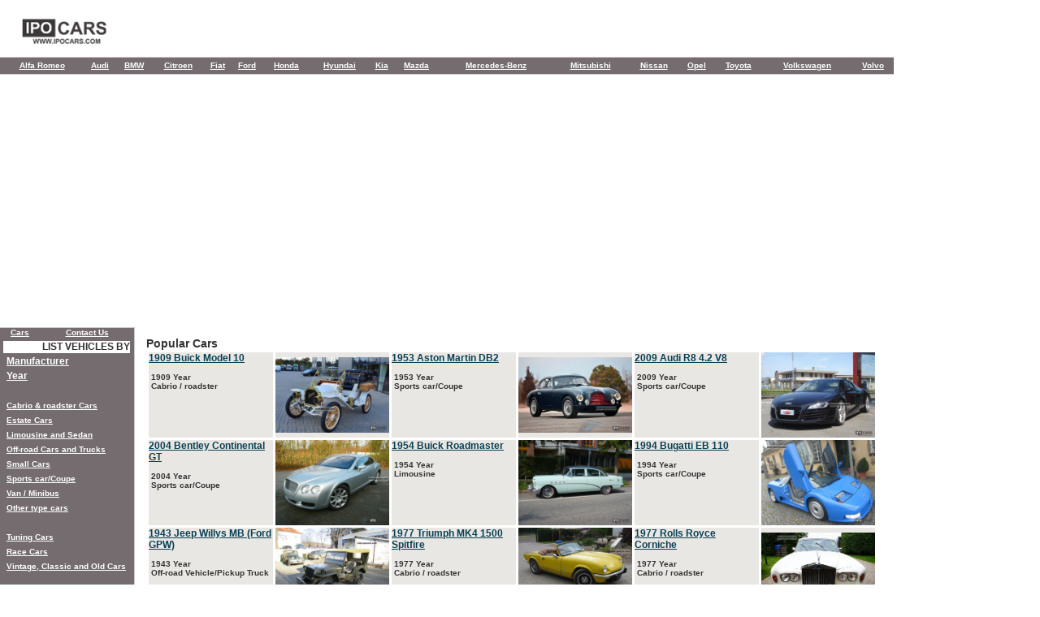

--- FILE ---
content_type: text/html; charset=utf-8
request_url: https://www.google.com/recaptcha/api2/aframe
body_size: 266
content:
<!DOCTYPE HTML><html><head><meta http-equiv="content-type" content="text/html; charset=UTF-8"></head><body><script nonce="koAkCThbJmapDpaGd3RtZA">/** Anti-fraud and anti-abuse applications only. See google.com/recaptcha */ try{var clients={'sodar':'https://pagead2.googlesyndication.com/pagead/sodar?'};window.addEventListener("message",function(a){try{if(a.source===window.parent){var b=JSON.parse(a.data);var c=clients[b['id']];if(c){var d=document.createElement('img');d.src=c+b['params']+'&rc='+(localStorage.getItem("rc::a")?sessionStorage.getItem("rc::b"):"");window.document.body.appendChild(d);sessionStorage.setItem("rc::e",parseInt(sessionStorage.getItem("rc::e")||0)+1);localStorage.setItem("rc::h",'1769151187068');}}}catch(b){}});window.parent.postMessage("_grecaptcha_ready", "*");}catch(b){}</script></body></html>